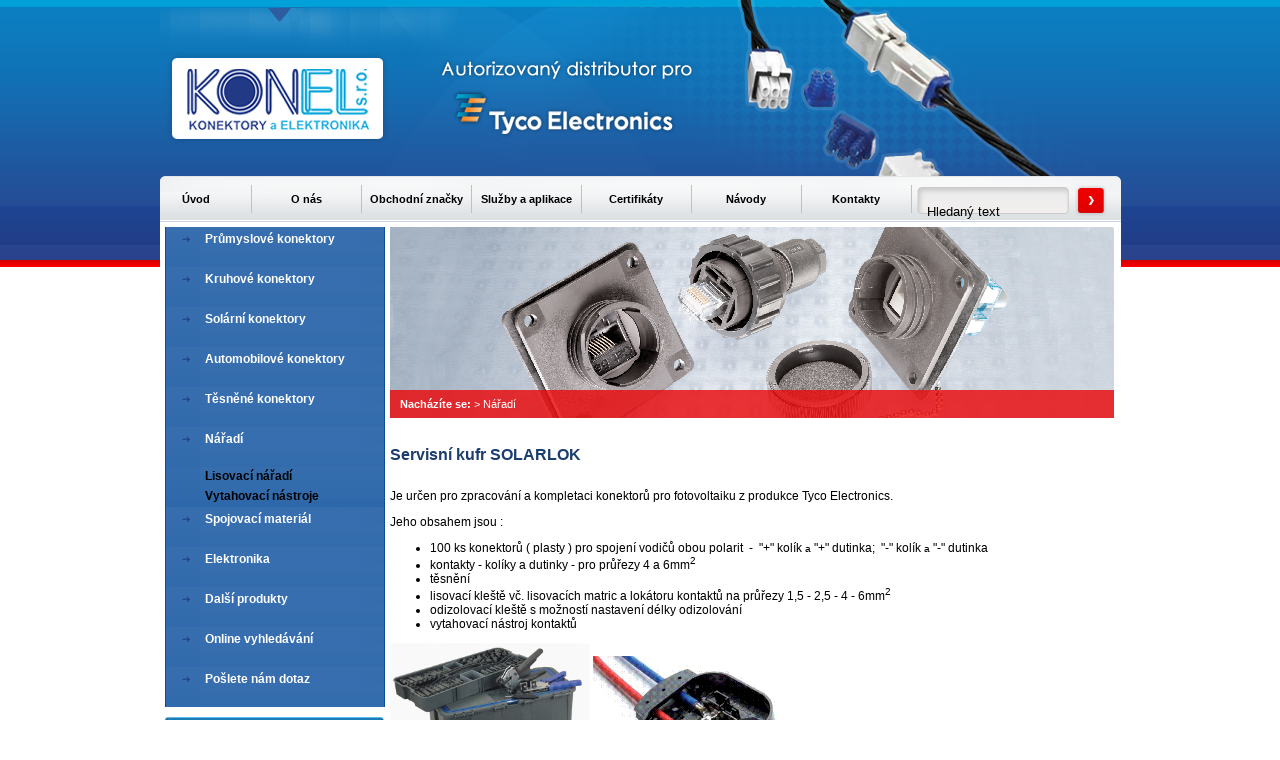

--- FILE ---
content_type: text/html
request_url: http://www.konel.cz/stable90-126-3-269.prispevek25_kategorie32
body_size: 12271
content:


<!DOCTYPE html PUBLIC "-//W3C//DTD XHTML 1.0 Strict//EN" "http://www.w3.org/TR/xhtml1/DTD/xhtml1-strict.dtd">
<html xmlns="http://www.w3.org/1999/xhtml">

<head>
	<meta http-equiv="Content-Type" content="text/html; charset=UTF-8" />
	<title>KONEL, spol. s.r.o. - Nářadí</title>
	<meta http-equiv="Content-Language" content="cs" />
	<meta name="author" content="Igor Skapa"/>
	<meta name="copyright" content="Copyright (c) 2006 vasprostor.cz" />
	<meta name="robots" content="all" />
	<meta http-equiv="cache-control" content="no-cache" />
	<meta name="description" content="Webdesign Webhosting" />
	<meta name="keywords" content="hosting , design , www , web , net , redakční , systém , dionýsos , webdesign , webhosting , web admin , mysql, php , sql" />

	<style type="text/css" media="all">
		<!--
		
		@import "layout/konel.cz/styles/zaklad.css";
		@import "layout/konel.cz/styles/struktura.css";
		@import "layout/konel.cz/styles/text.css";
		@import "layout/konel.cz/styles/menu.css";

	
		@import "layout/konel.cz/styles/modul/ankety.css";
		@import "layout/konel.cz/styles/modul/clanky.css";
		@import "layout/konel.cz/styles/modul/eshop.css";
		@import "layout/konel.cz/styles/modul/galerie.css";
		@import "layout/konel.cz/styles/modul/galerie08.css";
		@import "layout/konel.cz/styles/modul/soubory_ke_stazeni.css";
		@import "layout/konel.cz/styles/modul/vzkaznik.css";

		@import "layout/konel.cz/styles/modul/kalendar.css";

		@import "layout/konel.cz/styles/modul/hledat.css";
		@import "layout/konel.cz/styles/modul/mapa.css";
		@import "layout/konel.cz/styles/modul/uzivatel.css";
		@import "layout/konel.cz/styles/modul/statistiky.css";

		@import "layout/konel.cz/styles/lightbox.css";

		@import "layout/konel.cz/styles/dropdown.css";
		
		-->
	</style>
<script type="text/javascript">
		var fileLoadingImage = "layout/konel.cz/images/galerie/lightbox/loading.gif";		
		var fileBottomNavCloseImage = "layout/konel.cz/images/galerie/lightbox/closelabel.gif";
		</script>
	<script src="layout/konel.cz/js/prototype.js" type="text/javascript"></script>
	<script src="layout/konel.cz/js/scriptaculous.js?load=effects" type="text/javascript"></script>
	<script src="layout/konel.cz/js/lightbox.js" type="text/javascript"></script>
		<script src="layout/konel.cz/js/dropdown.js" type="text/javascript"></script>
	
	 <!--[if lt IE 7]>
	 <script defer type="text/javascript" src="layout/konel.cz/js/pngfix.js"></script>
	 <![endif]-->
	 
</head>
<body>
	
<div id="obal"><div id="hlavicka">  <!--  start hlavicka //--> <a href="index.php"><img style="position:absolute;top:0px;left:0px;" src="layout/konel.cz/images/struktura/hlavicka_1x1.jpg" width="229" height="173" border="0" alt="" /></a><img style="position:absolute;top:0px;left:229px;" src="layout/konel.cz/images/struktura/hlavicka_1x2.jpg" width="732" height="173" border="0" alt="" /><img style="position:absolute;top:0px;left:260px;" src="layout/konel.cz/images/struktura/logo_tyco.png" width="305" height="176" border="0" alt="" /><img style="position:absolute;top:0px;right:0px;z-index:100;" src="layout/konel.cz/images/struktura/top1.png" width="406" height="176" border="0" alt="" /><img style="position:absolute;top:173px;left:0px;" src="layout/konel.cz/images/struktura/hlavicka_2x1.jpg" width="961" height="49" border="0" alt="" /><br /><div class="menu_horizontal">  
							<script type="text/javascript" >
								function smaz(text,url){
									pokracovat = confirm(text);
									// pokracovat = true nebo false
									if(pokracovat) 
										window.location.href = url;
								};
							</script>			
													<dl class="dropdown">						  <dt id="aa0-ddheader" onmouseover="ddMenu('aa0',1)" onmouseout="ddMenu('aa0',-1)">					 <a href="http://www.konel.cz/index.php">Úvod</a>												</dt>																		 </dl>					 						<dl class="dropdown">						  <dt id="aa1-ddheader" onmouseover="ddMenu('aa1',1)" onmouseout="ddMenu('aa1',-1)">					 <a href="http://www.konel.cz/stable90-126-3-250_O_nas">O nás</a>												</dt>																		 </dl>					 						<dl class="dropdown">						  <dt id="aa2-ddheader" onmouseover="ddMenu('aa2',1)" onmouseout="ddMenu('aa2',-1)">					 <a href="http://www.konel.cz/stable90-126-3-262_Obchodni_znacky">Obchodní značky</a>												</dt>																		 </dl>					 						<dl class="dropdown">						  <dt id="aa3-ddheader" onmouseover="ddMenu('aa3',1)" onmouseout="ddMenu('aa3',-1)">					 <a href="http://www.konel.cz/stable90-126-3-263_Sluzby_a_aplikace">Služby a aplikace</a>												</dt>																		 </dl>					 						<dl class="dropdown">						  <dt id="aa4-ddheader" onmouseover="ddMenu('aa4',1)" onmouseout="ddMenu('aa4',-1)">					 <a href="http://www.konel.cz/stable90-126-3-258_Certifikaty">Certifikáty</a>												</dt>																		 </dl>					 						<dl class="dropdown">						  <dt id="aa5-ddheader" onmouseover="ddMenu('aa5',1)" onmouseout="ddMenu('aa5',-1)">					 <a href="http://www.konel.cz/stable90-126-3-264_Navody">Návody</a>												</dt>																		 </dl>					 						<dl class="dropdown">						  <dt id="aa6-ddheader" onmouseover="ddMenu('aa6',1)" onmouseout="ddMenu('aa6',-1)">					 <a href="http://www.konel.cz/stable90-126-3-265_Kontakty">Kontakty</a>												</dt>																		 </dl>					 <div style="clear:both"></div></div> <div class="hledej">
<div>
		<form action="index.php?modul=hledat/hledat" method="post" name="form1">
		
		  <img height="31" width="156" src="/layout/konel.cz/images/hledat/box.png" alt="Po kliknutí na obrázek se formulář odešle" class="pozadi_box"/>  
			<input name="co" type="text" value="Hledaný text" class="box" onclick="this.value=''"/>
			<a href="javascript:self.document.forms.form1.submit()" class="odkaz_odeslat">
      <img height="31" width="32" src="/layout/konel.cz/images/hledat/tlacitko.png" alt="Po kliknutí na obrázek se formulář odešle" class="odeslat" style="border:0px;" />
      </a>
			
			
			<input type="hidden" name="hledat_form" value="1" />
			</form>
	
	</div>
	
	
  


  
   </div></div>  <!--  konec hlavicka //-->     
<div class="maska_sloupcu obal_leveho_sloupce">
    <div class="prava">
        <div class="zalomeni_leva">
            <div class="sloupec_leva">
                <!-- Column 2 start -->
<div style="position:absolute;top:170px;left:10px;"><span style="font-size:0.9em;color:white;"><b>Nacházíte se:  </b> &gt; <a href="stable90-126-3-269" style="text-decoration:none;color:white;">Nářadí</a></span><br /></div><img  src="layout/konel.cz/images/struktura/prvek_telo.png" width="724" height="191" border="0" alt="" /> 		
 		
 <div class="clanky_prepinac_nahled_komplet_seo"><h1><a href="http://www.konel.cz/stable90-126-3-269.prispevek25_kategorie32">Servisní kufr SOLARLOK</a>
						</h1><div><p>Je určen pro zpracování a kompletaci konektorů pro fotovoltaiku z produkce Tyco Electronics.</p>
<p>Jeho obsahem jsou :</p>
<ul>
    <li>
    <div>100 ks konektorů ( plasty ) pro spojení vodičů obou polarit&#160; -&#160; "+" kolík <span style="font-size: x-small">a</span> "+" dutinka;&#160; "-" kolík <span style="font-size: x-small">a</span> "-" dutinka</div>
    </li>
    <li>
    <div>kontakty - kolíky a dutinky - pro průřezy 4 a 6mm<sup>2</sup></div>
    </li>
    <li>
    <div>těsnění</div>
    </li>
    <li>
    <div>lisovací kleště vč. lisovacích matric a lokátoru kontaktů na průřezy 1,5 - 2,5 - 4 - 6mm<sup>2</sup></div>
    </li>
    <li>
    <div>odizolovací kleště s možností nastavení délky odizolování</div>
    </li>
    <li>
    <div>vytahovací nástroj kontaktů</div>
    </li>
</ul>
<p><a href="http://beta.konel.cz/modul/soubory_ke_stazeni/soubory/6/behsfuwvukSOLARLOK_09_2009.pdf"><img border="0" alt="" width="200" height="152" src="/data/Produkty foto/image028.gif" /></a>&#160;<img alt="" width="200" height="139" src="/data/Produkty foto/image002_16.gif" />
<div style="page-break-after: always"><span style="display: none">&#160;</span></div>
</p>&nbsp;</div></div>
           </div>
        </div>
        <div class="sloupec_prava">
            <!-- Column 1 start -->
      <div class="menu_vertical">					<div class="menu_vertical0">					<span>					<a href="http://www.konel.cz/stable90-126-3-260_Prumyslove_konektory" >Průmyslové konektory</a></span>						</div>											<div class="menu_vertical0">					<span>					<a href="http://www.konel.cz/stable90-126-3-248_Kruhove_konektory" >Kruhové konektory</a></span>						</div>											<div class="menu_vertical0">					<span>					<a href="http://www.konel.cz/stable90-126-3-251_Solarni_konektory" >Solární konektory</a></span>						</div>											<div class="menu_vertical0">					<span>					<a href="http://www.konel.cz/stable90-126-3-261_Automobilove_konektory" >Automobilové konektory</a></span>						</div>											<div class="menu_vertical0">					<span>					<a href="http://www.konel.cz/stable90-126-3-252_Tesnene_konektory" >Těsněné konektory</a></span>						</div>											<div class="menu_vertical0">					<span>					<a href="http://www.konel.cz/stable90-126-3-269_Naradi" >Nářadí</a></span>						</div>											<div class="menu_vertical1">					<span>					<a href="http://www.konel.cz/stable90-126-3-269-302_Lisovaci_naradi" >Lisovací nářadí</a></span>						</div>											<div class="menu_vertical1">					<span>					<a href="http://www.konel.cz/stable90-126-3-269-303_Vytahovaci_nastroje" >Vytahovací nástroje</a></span>						</div>											<div class="menu_vertical0">					<span>					<a href="http://www.konel.cz/stable90-126-3-272_Spojovaci_material" >Spojovací materiál</a></span>						</div>											<div class="menu_vertical0">					<span>					<a href="http://www.konel.cz/stable90-126-3-253_Elektronika" >Elektronika</a></span>						</div>											<div class="menu_vertical0">					<span>					<a href="http://www.konel.cz/stable90-126-3-315_Dalsi_produkty" >Další produkty</a></span>						</div>											<div class="menu_vertical0">					<span>					<a href="http://www.konel.cz/stable90-126-3-278_Online_vyhledavani" >Online vyhledávání</a></span>						</div>											<div class="menu_vertical0">					<span>					<a href="http://www.konel.cz/stable90-126-3-287_Poslete_nam_dotaz" >Pošlete nám dotaz</a></span>						</div>						<div class="resetovac"></div> </div><div class="resetovac"></div><div>
							<div class="novinka">
							<div class="novinka_hlavicka">
							<a  href="index.php?menu_ref=90,126,3,254&amp;prispevek_id=6">Provozní doba</a></div><div class="telo_novinka"><div class="obsah"><p>&#160;</p>
<div><span style="font-size: x-small;"><span style="color: rgb(255, 255, 0);"><b>VELKOOBCHOD</b></span></span></div>
<p>&#160;<span style="font-size: x-small;">Po - Čt &#160; &#160; &#160; &#160; 8 - 12 hod</span></p>
<div><span style="font-size: x-small;">&#160; &#160; &#160; &#160; &#160; &#160; &#160; 12:30 - 15 hod</span></div>
<div><span style="font-size: x-small;">Pátek &#160; &#160; &#160; &#160; &#160; &#160;8 - 13 hod</span></div>
<div><span style="font-size: x-small;">&#160;</span></div>
<p><span style="font-size: x-small;"> </span></p>
<div><span style="font-size: x-small;"><span style="color: rgb(255, 255, 0);"><b>MALOOBCHOD</b></span></span></div>
<p>&#160;<span style="font-size: x-small;">Po - Čt &#160; &#160; &#160; &#160;8 - 12 hod</span></p>
<div><span style="font-size: x-small;">&#160; &#160; &#160; &#160; &#160; &#160; &#160; 12:30 - 15 hod</span></div>
<div><span style="font-size: x-small;"><b>Pátek&#160; ZAVŘENO</b></span><span style="font-size: small;"><br />
</span></div>
<p>&#160;</p></div></div><div class="paticka_novinka"></div></div></div> 
    </div>
    </div>
</div>
<div id="paticka">           
				<br />Copyright © 2008 <a href="http://www.vasprostor.cz">Vášprostor.cz</a> 
				| Všechna práva vyhrazena
				| Spravováno pomocí <a href="http://www.rsdionysos.cz/">RS DIONÝSOS</a>
				| Přístupy: 1918745
		</div></div><hr class="resetovac" /><div class="opak_spodek"></div> 
</body>
</html>
 


--- FILE ---
content_type: text/css
request_url: http://www.konel.cz/layout/konel.cz/styles/zaklad.css
body_size: 1343
content:
body, html
{	border: 0px none;
	margin: 0px;
	padding: 0px;
	font-size: 12px;
	text-align:center;
	font-family: "Arial" !important;
	height: 100%;
	background:#FFFFFF url('../images/pozadi.jpg') top left repeat-x;
	/*_height: 100%;*/
}
table
{
padding:0px;
margin:0px;
}
table tr
{
padding:0px;
margin:0px;
}
table tr td
{
padding:0px;
margin:0px;
}
h1
{	
	
	padding-top:5px;
	padding-bottom:5px;
	width:99%;
	margin-top:20px;
	margin-bottom:20px;
	font-size:16px;
	color:#1c3e6e;
}
h1 a
{
text-decoration:none;
color:#1c3e6e;

}
h6
{	color:white;
	border-bottom:1px solid #CEE1EF;
	font-size:14px;
	padding:0px;
	margin:0px;
}
h6:first-letter
{	color:red;
  
	font-size:14px;
}
.form_univerzal_obal form {font-size:12px;} 
.form_univerzal_obal form fieldset {border:1px solid silver;margin:5px;} 
.form_univerzal_obal form label {width:150px;float:left;} 
.form_univerzal_obal form h2 {font-size:12px;} 
.form_univerzal_obal form label.povinne {color:red;font-weight:bold;}

.form_univerzal_obal2 form {font-size:12px;} 
.form_univerzal_obal2 form fieldset {border:1px solid silver;margin:5px;} 
.form_univerzal_obal2 form label {width:150px;float:left;} 
.form_univerzal_obal2 form h2 {font-size:12px;} 
.form_univerzal_obal2 form label.povinne {color:red;font-weight:bold;}


--- FILE ---
content_type: text/css
request_url: http://www.konel.cz/layout/konel.cz/styles/struktura.css
body_size: 1527
content:
   #obal
{
position:relative;
width: 961px;   
margin: 0 auto;
text-align: left;
z-index:100;

}

#hlavicka {
	
		clear:both;
        float:left;
        width:961px;
        height:222px;
				text-align:right;
}

	.maska_sloupcu {
		position:relative;		
	    clear:both;
	    float:left;
		width:961px;		/* sirka celeho webu */
		overflow:hidden;	
	}

	.obal_leveho_sloupce {
	    background:white;
	}
    .obal_leveho_sloupce .prava {
        float:left;
        width:200%;
		position:relative;
		left:200px;
        background:transparent; /* pozadi pravy sloupec */
        padding:5px;
    }
    .obal_leveho_sloupce .zalomeni_leva {
	    float:right;
	    width:50%;
	    position:relative;
	    right:265px;
	    min-height:1000px;
	    
	    
	}
	.obal_leveho_sloupce .sloupec_leva {
        margin:0 0px 0 290px;
	    position:relative;
	    right:100%;
	    overflow:hidden;
	    _height:500px;
	    min-height:500px;
	    width:725px;
	}
    .obal_leveho_sloupce .sloupec_prava {
        float:left;
        width:220px;
        position:relative;
        right:200px;
    }
	
	#paticka {
        clear:both;
        float:left;
		width:961px;
		text-align:center;
		height:0px;
		background:white;
		font-size:0.8em;
		padding-top:10px;
		/*background:#FFFFFF url('../images/struktura/paticka.jpg') top left repeat-x;*/
		
    }
    	#paticka a{
        color:red;
		
    }
.opak_spodek
{	   width:100%;
	   background:#FFFFFF url('../images/struktura/opek_spodek.jpg') top left repeat-x;
	   height:101px;	
    }


--- FILE ---
content_type: text/css
request_url: http://www.konel.cz/layout/konel.cz/styles/text.css
body_size: 1149
content:
.resetovac
{	border: 0px none;
	margin: 0px;
	padding: 0px;
	float: none;
	clear: both;
	width: 0px;
	height: 0px;
	line-height: 0px;
	font-size: 0px;
}
.tlacitko 
{	border : solid 1px #cccccc;
	background: #4e72e2;
	color : white;
	font-weight : bold;
	font-size : 10px;
	padding: 2px;
	height:20px;
}

.pocitadlo
{
font-weight: bolder;text-align:center;color:black;
border:0px;
}
.pocitadlo a
{
color:red;
}


.novinka{margin-top:10px;width:273;}

.novinka .novinka_hlavicka
{
background:url('../images/novinky/hlavicka.jpg') top left no-repeat;
height:29px;
width:219px;
}
.novinka .novinka_hlavicka a
{
color:white;
text-decoration:none;
padding-left:30px;
line-height:2em;
font-weight:bold;
}

.novinka .telo_novinka
{
color:white;
background:url('../images/novinky/telo.jpg') top left repeat-y;
width:219px;
min-height:127px;
_height:127px;
}

.novinka .telo_novinka p
{margin:0px;padding:0px;color:white;}

.novinka .telo_novinka .obsah
{
padding:10px;color:white;font-size:10px;text-align:justify;

}
.novinka .paticka_novinka
{
color:#5c5b5b;
background:url('../images/novinky/paticka.jpg') top left no-repeat;
width:219px;
height:10px;

}


--- FILE ---
content_type: text/css
request_url: http://www.konel.cz/layout/konel.cz/styles/menu.css
body_size: 3801
content:
/* ********** VERTIKALNI MENU */
/* ********** VERTIKALNI MENU */
.menu_vertical { 
text-align:left;
width:220px;
min-height:379px;
_height:379px;
padding:0px;
margin:0px; 
background:#4478B2 url('../images/menu_vertical/menu_verical_pozadi.png') bottom left no-repeat;

}  
  
.menu_vertical  .menu_vertical_nadpis
{
font-weight:bold;
border-top:1px solid black;
border-bottom:1px solid black;
font-size:12px;
}  
  
/* ********** level 0 */

.menu_vertical0  {  text-decoration:none;color:black;}
.menu_vertical0 a {
float: left;
text-decoration:none; 
display: block; 
width:180px;
color:white;padding-left:40px;line-height:2em;
font-weight:bold;
font-size:12px;
background:url('../images/menu_vertical/menu.png') top left repeat-y;
height:40px;
}
.menu_vertical0 a:hover	{ 
color:white; 
background:url('../images/menu_vertical/menu_hover.png') top left no-repeat;
height:40px;
width:180px;
 }
	
/* ********** level 1 */
.menu_vertical1 { display: inline; text-decoration:none;color:white;}
.menu_vertical1  a { float: left; display: block; padding-right: 0px; padding-top: 2px; padding-bottom: 4px;
					 padding-left:40px; margin: 0px; width:176px; text-decoration:none;color:black;font-weight:bold;}
.menu_vertical1 a:hover	{ width:176px;color:white; }
	
/* ********** level 2 */
.menu_vertical2	{ display: inline; }  
.menu_vertical2 a { float: left; display: block;  padding-right: 0px; padding-top: 0px; padding-bottom: 0px;
   					padding-left:10px; margin:  0px; width:140px; }
.menu_vertical2 a:hover { color:white; background-color: #4e72e2; }
	
/* ********** level 3 */
.menu_vertical3	{ display: inline; }
.menu_vertical3 a { float: left; display: block; padding-right: 0px; padding-top: 0px; padding-bottom: 0px;
				  padding-left:15px; margin: 0px; width:135px; }
.menu_vertical3 a:hover	{ color:white; background-color: #4e72e2; }
	
/* ********** level 4 */
.menu_vertical4 { display: inline; }
.menu_vertical4 a { float: left; display: block; padding-right: 0px; padding-top: 0px; padding-bottom: 0px;
   					padding-left: 20px; margin: 0px; width:100%; }
.menu_vertical4 a:hover { color:white; background-color: #4e72e2; }
	
/* ********** level 5 */
.menu_vertical5 { display: inline; }
.menu_vertical5 a { float: left; display: block; padding-right: 0px; padding-top: 0px; padding-bottom: 0px;
  					padding-left: 25px; margin:  0px; width:100%; }
.menu_vertical5 a:hover	{ color:white; background-color: #4e72e2; }
	
/* ********** level 6 */
.menu_vertical6	{ display: inline; }
.menu_vertical6 a { float: left; display: block; padding-right: 0px; padding-top: 0px; padding-bottom: 0px;
				    padding-left: 30px; margin:  0px; width:100%; }
.menu_vertical6 a:hover { color:white; background-color: #4e72e2; }
		
/* ********** KONEC VERTIKALNIHO MENU */
/* ********** KONEC VERTIKALNIHO MENU */



/* *********** MENU HORIZONTAL  */
/* *********** MENU HORIZONTAL  */
.menu_horizontal { position:absolute;top:185px;left:-18px;z-index:100;}

.menu_horizontal .menu_horizontal_nadpis
{
font-weight:bold;
border-top:1px solid black;
border-bottom:1px solid black;
font-size:12px;
}

/* ********** level 0 */
.menu_horizontal0 {	text-decoration: none; font-weight:bold; font-size:15px; color:black; 
					 height:20px; margin-left:5px; margin-right:5px; }
.menu_horizontal0 a	{ text-decoration: none; color:black; }
.menu_horizontal0 a:hover {	color:white; background-color: #4e72e2;  text-decoration: none;}
	
/* ********** level 1 */
.menu_horizontal1 {	text-decoration: none; font-size:15px; color:blue; 
					border-right: 1px solid #FFFFFF; height:20px; }
.menu_horizontal1 a { text-decoration: none; color:blue; }
.menu_horizontal1 a:hover {	color:white; background-color: #4e72e2; }

/* ********** KONEC HORIZONTALNIHO MENU */
/* ********** KONEC HORIZONTALNIHO MENU */


--- FILE ---
content_type: text/css
request_url: http://www.konel.cz/layout/konel.cz/styles/modul/ankety.css
body_size: 473
content:
/* ******************************************************* */
/* Copyright © 2007 SLB webdesign - všechna práva vyhrazena*/
/* Autoři: Pavel Koudela, Igor Skapa*/
/* ****************************************************** */
/* ***************************** */
/* Ankety */
/* ***************************** */


.anketa {width:100%;text-align:left;}

.anketa_polozky ul {text-align:left;padding-left:10px;margin:0px;}
.anketa_polozky li {margin-left:10px;}


--- FILE ---
content_type: text/css
request_url: http://www.konel.cz/layout/konel.cz/styles/modul/clanky.css
body_size: 359
content:
/* ******************************************************* */
/* Copyright © 2007 SLB webdesign - všechna práva vyhrazena*/
/* Autoři: Pavel Koudela, Igor Skapa*/
/* ****************************************************** */
/* ***************************** */
/* Clanky_komplet*/
/* ***************************** */

.clanky_prepinac_nahled_komplet_seo{ }

--- FILE ---
content_type: text/css
request_url: http://www.konel.cz/layout/konel.cz/styles/modul/eshop.css
body_size: 4978
content:
/* ******************************************************* */
/* Copyright © 2007 SLB webdesign - všechna práva vyhrazena*/
/* Autoři: Pavel Koudela, Igor Skapa*/
/* ****************************************************** */

.eshop_gama{}

.table_table_vypis
{
width:634px;
margin:auto;
margin-left:2px;
text-align:left;
}
.druh_vypisu
{
width:634px;
text-align:right;
margin-bottom:10px;

}
.druh_vypisu .strankovani
{
float:left;
font-size: 11px !important;
color:black;
width:110px;
}
.druh_vypisu .strankovani_cisla
{
font-size: 11px !important;
color:black;
width:620px;
text-align:center;
margin-bottom:5px;
margin-top:10px;
}
.druh_vypisu .text
{
text-align:right;
margin:auto;
width:500px;
font-size: 11px !important;
color:black;
}
.druh_vypisu .text a 
{
color:black;
}
/************************************$$$$$$$$ DRUHY ZBOZI ***/
.bunka_vypis_tab
{
font-size: 11px !important;
color:black;
}
.akcni_table
{
background-color:#ffb7b7;
}
.novinka_table
{
background-color:#cef6df;
}
.vyprodej_table
{
background-color:#FEFFBF;
}
/************************************$$$$$$$$ DETAIL ZBOZI ***/

.udaje_ceny
{
width:300px;
font-size: 11px !important;
}
.udaje_ceny .hlavicka
{
background-color:#97baeb;
}
.udaje_ceny .bunka_detail
{
background-color:#97baeb;
font-size: 11px !important;
color:black;
}
.nadpis_jmeno
{
width:620px;
background-color:#97baeb;
font-size: 15px  !important ; 

}
.text_velky_table
{
width:620px;
}
.text_velky_table .hlavicka
{
background-color:#97baeb;
}
.text_velky_table .velky_text
{
text-align:justify;
width:100%;
font-size: 11px !important;
color:black;
}
.hlavicka
{
background-color:#97baeb;
font-size: 11px !important;
color:black;
}

/************************************$$$$$$$$ DIV vypis dodelat ***/
.pole_div_obal
{
width: 630px; 
text-align:center;
}
.pole_div_obal div.normalni
{
	display: block; float: left;
	height: 270px !important;
	width: 209px !important;
	vertical-align: middle; 
	text-decoration : none;
	text-align:center;
	border-bottom: 1px solid #DDD;
	border-right: 1px solid #DDD;
	font-size: 10px !important;
}
.pole_div_obal div.normalni img 
{ 
margin-top: 3px; 
margin-bottom: 3px; 
text-align:center;
margin:auto;
}
.pole_div_obal .normalni .horni_text
{
width: 205px ;
text-align:left;
background-color: #f7fbfe;
font-size: 12px !important;
padding:2px;
}
.pole_div_obal div.akcni
{
	display: block; float: left;
	height: 270px !important;
	width: 209px !important;
	vertical-align: middle; 
	text-decoration : none;
	text-align:center;
	border-bottom: 1px solid #ffb7b7;
	border-right: 1px solid #ffb7b7;
	font-size: 10px !important;
}
.pole_div_obal div.akcni img 
{ 
margin-top: 3px; 
margin-bottom: 3px; 
text-align:center;
margin:auto;
}

.pole_div_obal .akcni .horni_text
{
width: 205px ;
text-align:left;
background-color: #ffb7b7;
font-size: 12px !important;
padding:2px;
}
.pole_div_obal div.novinka
{
	display: block; float: left;
	height: 270px !important;
	width: 209px !important;
	vertical-align: middle; 
	text-decoration : none;
	text-align:center;
	border-bottom: 1px solid #cef6df;
	border-right: 1px solid #cef6df;
	font-size: 10px !important;
}
.pole_div_obal div.novinka img 
{ 
margin-top: 3px; 
margin-bottom: 3px; 
text-align:center;
margin:auto;
}
.pole_div_obal .novinka .horni_text
{
width: 205px ;
text-align:left;
background-color:  #cef6df;
font-size: 12px !important;
padding:2px;
}

.pole_div_obal div.vyprodej
{
	display: block; float: left;
	height: 270px !important;
	width: 209px !important;
	vertical-align: middle; 
	text-decoration : none;
	text-align:center;
	border-bottom: 1px solid #FEFFBF;
	border-right: 1px solid #FEFFBF;
	font-size: 10px !important;
}
.pole_div_obal div.vyprodej img 
{ 
margin-top: 3px; 
margin-bottom: 3px; 
text-align:center;
margin:auto;
}

.pole_div_obal .vyprodej .horni_text
{
width: 205px ;
text-align:left;
background-color: #FEFFBF;
font-size: 12px !important;
padding:2px;
}
.pole_div_obal .obrazek
{
padding-top:15px;
width: 209px ;
height:150px;
text-align:center;
margin:auto;
}
/************************************$$$$$$$$ KOSIK***/
.kosik_table_vypis 
{
font-size: 11px !important;
color:black;
width: 620px ;
text-align:center;
margin-left:10px;
}
.kosik_table_vypis .hlavicka
{
background-color:#97baeb;
font-size: 11px !important;
color:black;
text-align:center;
}
.kosik_table_vypis .text
{
text-align:left;
}

.input_pavel
{
background-color:#97baeb;
font-size: 11px !important;
color:black;
border: 1px solid #DDD;

}

.poznamky
{
font-size: 9px !important;
color:black;
text-align:center;
border: 1px solid #DDD;
width:300px
}

/************************************$$$$$$$$ ZMENY 21.10.2006***/
.doporucena_text
{
font-size:9px;
}

--- FILE ---
content_type: text/css
request_url: http://www.konel.cz/layout/konel.cz/styles/modul/galerie.css
body_size: 1390
content:
/* ******************************************************* */
/* Copyright © 2007 SLB webdesign - všechna práva vyhrazena*/
/* Autoři: Pavel Koudela, Igor Skapa*/
/* ****************************************************** */
/* ***************************** */
/* Galerie */
/* ***************************** */

.galerie{}

.galerie_velke
{text-align:center;margin:auto;width:100%;}


.galerie div.icon   { margin: 3px; }
.galerie div.icon a { 
	display: block; float: left;
	height: 230px !important;
	height: 230px; 
	width: 230px !important;
	width: 230px;
	vertical-align: middle; 
	text-decoration : none;
	text-align:center;
	border: 1px solid #DDD;
	padding: 2px 5px 1px 5px;
}

.galerie div.icon a:link    {  color : #808080;  }
.galerie div.icon a:hover   { 
	color : #400; 
	vertical-align: middle;
	background-color: #e6e9ee;  
	border: 1px solid #0e88c7;
	padding: 3px 4px 0px 6px; 
}
.galerie div.icon a:link    {  color : #808080;  }
.galerie div.icon a:hover   { 
	color : #400; 
	background-color: #e6e9ee;  
	border: 1px solid #0e88c7;
	padding: 3px 4px 0px 6px; 
}
.galerie div.icon a:active  {  color : #808080;  }
.galerie div.icon a:visited {  color : #808080;  }

.galerie div.icon img { margin-top: 13px; }
.galerie div.icon span { display: block; padding-top: 3px;}


.galerie_form_vlozeni
{
width:200px;

}


--- FILE ---
content_type: text/css
request_url: http://www.konel.cz/layout/konel.cz/styles/modul/galerie08.css
body_size: 1296
content:
/* ******************************************************* */
/* Copyright © 2007 SLB webdesign - všechna práva vyhrazena*/
/* Autoři: Pavel Koudela, Igor Skapa*/
/* ****************************************************** */
/* ***************************** */
/* Galerie */
/* ***************************** */

.galerie08{}

.galerie08_telo{margin-left:30px;}

.galerie_velke
{text-align:center;margin:auto;width:100%;}


.galerie08_telo div.icon   { margin: 3px; }
.galerie08_telo div.icon a { 
	display: block; float: left;
	height: 180px !important;
	height: 180px; 
	width: 160px !important;
	width: 160px;
	vertical-align: middle; 
	text-decoration : none;
	text-align:center;
	border: 1px solid #DDD;
	padding: 2px 5px 1px 5px;
}

.galerie08_telo div.icon a:link    {  color : #808080;  }
.galerie08_telo div.icon a:hover   { 
	color : #400; 
	vertical-align: middle;
	background-color: #e6e9ee;  
	border: 1px solid #0e88c7;
	padding: 3px 4px 0px 6px; 
}
	
.galerie08_telo div.icon a:active  {  color : #808080;  }
.galerie08_telo div.icon a:visited {  color : #808080;  }

.galerie08_telo div.icon img { margin-top: 13px; }
.galerie08_telo div.icon span { display: block; padding-top: 3px;}


.galerie_form_vlozeni
{
width:200px;

}


--- FILE ---
content_type: text/css
request_url: http://www.konel.cz/layout/konel.cz/styles/modul/soubory_ke_stazeni.css
body_size: 632
content:
/* ******************************************************* */
/* Copyright © 2007 SLB webdesign - všechna práva vyhrazena*/
/* Autoři: Pavel Koudela, Igor Skapa*/
/* ****************************************************** */


/* ***************************** */
/* Galerie */
/* ***************************** */
.soubory_ke_stazeni {}
.soubory_ke_stazeni_odkaz { color:red; }
.soubory_ke_stazeni_odkaz a{ color:red; }
.soubory_ke_stazeni_odkaz a:link{ color:red; }
.soubory_ke_stazeni_odkaz a:hover{ color:black; }
.soubory_ke_stazeni_poznamka { margin-left:15px; }
.soubory_ke_stazeni_editace { background:grey;}

--- FILE ---
content_type: text/css
request_url: http://www.konel.cz/layout/konel.cz/styles/modul/vzkaznik.css
body_size: 1913
content:
/* ******************************************************* */
/* Copyright © 2007 SLB webdesign - všechna práva vyhrazena*/
/* Autoři: Pavel Koudela, Igor Skapa*/
/* ****************************************************** */
/*
.vzkaznik { background-color:#ecf6ff;}
.vzkaznik table { background-color:#ddedfb; width:100%;}
.vzkaznik table tr th.nadpis {background-color:#a2d2ff;}
.vzkaznik table tr th.jmeno {background-color:#178fff;}
.vzkaznik table tr th.email {background-color:#a2d2ff;}
.vzkaznik table tr td.stranky {background-color:red;width:100%;}
*/

.vzkaznik { width:100%;color:black;}
.vzkaznik table {  width:100%;font-size:12px;}
.vzkaznik table tr th.nadpis {background-color:#39A3D7;color:white;width:45%;min-height:27px;_height:27px;}
.vzkaznik table tr th.jmeno {background-color:#39A3D7;color:white;width:45%;min-height:27px;_height:27px;}
.vzkaznik table tr th.email {border:1px solid #39A3D7;color:white;text-align:center;margin:auto;width:10%;min-height:27px;_height:27px;}
.vzkaznik table tr th.datum {background-color:#39A3D7;color:white;width:25%;min-height:27px;_height:27px;}

.vzkaznik table tr td.stranky {width:100%;text-align:center;margin:auto;}
.vzkaznik table tr td.stranky a {color:black;text-decoration:underline}
.vzkaznik table tr td.stranky a:hover {color:black;text-decoration:none}


table.vloz_prispevek
{width:100%;margin-top:10px;color:white;}

table.vloz_prispevek .hlavicka
{background-color:#39A3D7;color:white;}

table.vloz_prispevek .popisek_napoveda
{font-weight:bold;color:white;}

.vzkaznik .input_vlozeni_prispevek
{
border: 1px solid #39A3D7;
width:150px;
}
.vzkaznik .text_area_vlozeni_prispevek
{
border: 1px solid #39A3D7;
}
.vzkaznik .cislo_vlozeni_prispevek
{
border: 1px solid #39A3D7;
width:100px;
}

.vzkaznik .popisek_napoveda
{
font-size:12px;
}

.vzkaznik .popisek
{
font-size:10px;
}


--- FILE ---
content_type: text/css
request_url: http://www.konel.cz/layout/konel.cz/styles/modul/kalendar.css
body_size: 2655
content:

/*STYL pro default prvky vne modulu*/
.kalendar_obal
{}
.kalendar_obal a
{color: #cd2310;font-weight:bold;text-decoration:underline;}
.kalendar_obal a:hover
{color:black;font-weight:bold;text-decoration:none;}



/*STYL pro TABULKU */
table.kalendar
{
background:#3C3C3C url('../../images/kalendar/kalendar.jpg') top left no-repeat;
width:196px;
height:200px;
padding:0px 4px 0px 4px;
margin-left:3px;
}
/*STYL pro vsechny TH*/
table.kalendar tr th
{
height:23px;
}
/*STYL pro nadpis kalenadar akci*/
table.kalendar .nadpis_kalendar
{
padding-left:20px;
font-size:11px; 
font-weight:bold;
color: white;
}

/*STYL pro aktualni mesic a rok*/
table.kalendar .nadpis_mesic
{
padding-left:20px;
font-size:11px; 
font-weight:bold;
color: #cd2310;
}
/*STYL pro vsechny TD*/
table.kalendar tr td
{
text-align:center;
margin:auto;
}
/*STYL RADKU S DNY*/
table.kalendar tr.dny
{font-size:10px;padding:0px;margin:0px;}
table.kalendar tr.dny td
{
vertical-align:top;
padding:0px;
margin:0px;
width:28px;
height:25px;
line-height:10px;
}
/*STYL LICHYCH RADKU*/
table.kalendar tr.licha	
{background:#3c3c3c;padding:0px;margin:0px;}
table.kalendar tr.licha td
{
padding:0px;
margin:0px;
width:28px;
height:23px;
}

/*STYL SUDYCH RADKU*/
table.kalendar tr.suda
{background:#2b2a2a;padding:0px;margin:0px;}
table.kalendar tr.suda td
{
color:#cf2411;
margin:0px;
padding:0px;
width:28px;
height:23px;
}


/*STYLY odkazu aktvinich a neaktivnich PRO MIMOADMINA*/
table.kalendar a.aktivni_noadmin
{
font-size:12px; 
font-weight:bold;
color: #ebeaea;
background:#8d0502;
border-width:1px;
border-style:solid;
display:block;
text-decoration:none;
padding:1px;
width:18px;

}
table.kalendar td.neaktivni
{
padding:0px;
margin:0px;
font-size:12px; 
font-weight:bold;
color: #aca8a8;
width:28px;
height:23px;
}


/*STYLY PRO ADMINA*/
table.kalendar a.aktivni_admin
{
font-size:12px; 
font-weight:bold;
color: #ebeaea;
background:#8d0502;
border:1px solid silver;
text-decoration:none;
padding:1px;
}

table.kalendar a.neaktivni_admin
{
font-size:12px; 
font-weight:bold;
color: #ebeaea;
border:1px solid silver;
text-decoration:none;
padding:1px;
}



.kalendar_vypis_akce
{
border: 0px;	
width: 555px; 
color: #cd2310;
font-size:10px;

}

.kalendar_vypis_akce th {
		margin: auto;
   text-align: left;
    border-bottom: 1px outset white;
    min-height:20px;
    _height:20px;
    height:20px;
    padding:2px;

}
.kalendar_vypis_akce td {
		margin: auto;
   text-align: left;
    border-bottom: 1px outset white;
    min-height:30px;
    _height:30px;
    height:30px;
    padding:2px;

}
.kalendar_vypis_akce .hlavicka
{
background:#484848;
color:#d2d1cf;
font-size:11px;
	
}


--- FILE ---
content_type: text/css
request_url: http://www.konel.cz/layout/konel.cz/styles/modul/hledat.css
body_size: 1189
content:
/* ******************************************************* */
/* Copyright © 2007 SLB webdesign - všechna práva vyhrazena*/
/* Autoři: Pavel Koudela, Igor Skapa*/
/* ****************************************************** */
/* ***************************** */
/* Hledat */
/* ***************************** */

.hledej
{position:absolute;
top:185px;
right:50px;
z-index:150;
}

.hledej input.box
{
background:transparent;
height:35px;
width:156px;
border:0px;
position:absolute;
top:8px;
left:10px;

}

.hledej img.odeslat
{
position:absolute;
top:0px;
left:160px;
padding:0px;margin:0px;text-align:center;border:0px;
}


.hledat_slovo
{
color:white;
background:blue;

}
.hledat_kategorie    
{
padding-top:10px;
padding-bottom:10px;
border-top:1px solid #CEE1EF;
border-bottom:1px solid #CEE1EF;
margin-top:10px;
font-weight:bold;

}
.hledat_nadpis
{
font-weight:bold;
}

.vysledek_ok
{
display:block;
float:left;
color:green;
background:green;
width:10px;
height:10px;
margin-right:5px;
}

.vysledek_null
{
display:block;
float:left;
color:red;
background:red;
width:10px;
height:10px;
margin-right:5px;
}


--- FILE ---
content_type: text/css
request_url: http://www.konel.cz/layout/konel.cz/styles/modul/mapa.css
body_size: 999
content:
/* ********** ohranice menu vertical */ 
.mapa {  }
.mapa0 {padding:0;	margin:0;font-size:12px;}	
.mapa0 li{list-style: none;	font-size:12px;	display: inline;}
.mapa0 li span {text-decoration: none;	font-weight:bold; font-size:12px;}
.mapa0 li span a{font-size:12px;text-decoration: none;}
.mapa0 li a:hover{color:white; background-color: #4e72e2; font-size:12px;}
.mapa0 li img a:hover { color:blue;}
	

/* ********** level 1 */
.mapa1{	padding:0;margin:0;}
.mapa1 li{ list-style: none;font-size:12px;	display: inline;}
.mapa1 li span {padding:2px 0px 2px 20px;text-decoration: none;	color:blue;	}
.mapa1 li span a{text-decoration: none;	color:#00167F;}
.mapa1 li a:hover{ color:white; background-color: #4e72e2;}
	
/* ********** level 2 */
.mapa2{	padding:0;	margin:0;}
.mapa2 li{	list-style: none;font-size:0.9em;display: inline;}
.mapa2 li span {display: block;	padding:2px 0px 2px 30px;text-decoration: none;	color:red;}
.mapa2 li span a{text-decoration: none;	color:red;}
.mapa2 li a:hover{}
	

--- FILE ---
content_type: text/css
request_url: http://www.konel.cz/layout/konel.cz/styles/modul/uzivatel.css
body_size: 763
content:
/* ******************************************************* */
/* Copyright © 2007 SLB webdesign - všechna práva vyhrazena*/
/* Autoři: Pavel Koudela, Igor Skapa*/
/* ****************************************************** */


/* ***************************** */
/* Uzivatel */
/* ***************************** */

.uzivatel_vypis{
		
		border: 1px dashed gray;	
		width: 510px; 
		color: #FFFFFF;
		font-size:10px;
		color:black;
			
}
 .uzivatel_vypis td {
		margin: auto;
   text-align: left;
    border-bottom: 2px outset white;

}

.uzivatel_vypis td:hover{
		margin: auto;
    text-align: left;
    border-bottom: 2px outset white;
	background-color:silver;
	
}

.uzivatel_vypis .hlavicka
{
background:#4E72E2;
	
}


--- FILE ---
content_type: text/css
request_url: http://www.konel.cz/layout/konel.cz/styles/modul/statistiky.css
body_size: 1471
content:
/* ******************************************************* */
/* Copyright � 2007 SLB webdesign - v�echna pr�va vyhrazena*/
/* Auto�i: Pavel Koudela, Igor Skapa*/
/* ****************************************************** */
/* ***************************** */
/* Statistika*/
/* ***************************** */

.statistiky_nadpis_stred
{
margin-left:20px;
margin-bottom:20px;
margin-top:20px;
}

.statistiky_nadpis_stred h2
{
width: 295px;text-align: left;
border-top:1px solid #97baeb;
border-bottom:1px solid #97baeb;
font-size: 12px;
margin-bottom:10px;
margin-top:10px;
}

.tabulka_prohlizece
{
 width:400px;
 }
.tabulka_prohlizece .font_vyrazny
{
font-size:14px;

}

 
.tabulka_pocty_uzivatelu
{
}
.tabulka_pocty_uzivatelu .border_prava
{
border-right:1px solid black;
}

.tabulka_pocty_uzivatelu .font_vyrazny
{
font-size:14px;
font-weight:bold;
}



.tabulka_odkud
{
width:500px;
}
.tabulka_odkud .border_prava
{
border-right:1px solid black;
}
.tabulka_odkud .nadpis
{
font-size:14px;
font-weight:bold;
border-bottom:1px solid black;
}

.tabulka_odkud .font_vyrazny
{
font-size:14px;
font-weight:bold;

}

.tabulka_jazyky
{
width:500px;
}
.tabulka_jazyky .border_prava
{
border-right:1px solid black;
}
.tabulka_jazyky .nadpis
{
font-size:14px;
font-weight:bold;
border-bottom:1px solid black;
}

.tabulka_jazyky .font_vyrazny
{
font-size:14px;
font-weight:bold;

}


--- FILE ---
content_type: text/css
request_url: http://www.konel.cz/layout/konel.cz/styles/dropdown.css
body_size: 2910
content:
.dropdown {float:left; padding:0; margin:0;text-align:left;font-size:11px;}

.dropdown dt {width:93px; padding:8px; font-weight:bold; cursor:pointer;text-align:center; z-index:110;border-right:1px solid silver;}

.dropdown dt:hover {}
.dropdown dd {width:100px;position:absolute; overflow:hidden;  display:none; background:#fff; z-index:200; opacity:0;padding:0;margin:0;}

.dropdown ul {width:75px;  list-style:none; border-top:none;padding:0;margin:0;}

.dropdown ul.ul2 {width:75px; list-style:none; border-top:none;padding:0;margin:0;background:#eaf0f2;}

.dropdown li {display:inline}
.dropdown a,.dropdown a:visited {text-decoration:none;font-weight:bold;color:black;}
.dropdown a:active {text-decoration:underline;}
.dropdown a:hover {text-decoration:none;font-weight:bold;}
.dropdown li a, .dropdown li a:active, .dropdown li a:visited {display:block; padding:5px; color:#333; text-decoration:none; background:#eaf0f2; width:194px}

.dropdown ul.ul2 li a, .dropdown ul.ul2 li a:active, .dropdown ul.ul2 li a:visited {padding-left:10px;width:184px;color:green; }


.dropdown li span.radek a, .dropdown li span.radek a:active, .dropdown li span.radek a:visited 
{display:inline; color:#333;padding:0;margin:0; text-decoration:none; width:190px;}

.dropdown a:hover {text-decoration:none; }
.dropdown .underline {border-bottom:1px solid #b9d6dc}


/*PUVODNI VERZE S RAMECKY 06.10.2008*/
/*
.dropdown {float:left; padding:0; margin:0;text-align:left;}

.dropdown dt {width:175px; border:2px solid #9ac1c9; padding:8px; font-weight:bold; cursor:pointer; z-index:110; background:url('../images/dropdown/header.gif')}
.dropdown dt:hover {background:url('../images/dropdown/header_over.gif')}
.dropdown dd {position:absolute; overflow:hidden; width:208px; display:none; background:#fff; z-index:200; opacity:0}
.dropdown ul {width:204px; border:2px solid #9ac1c9; list-style:none; border-top:none;padding:0;margin:0;}
.dropdown ul.ul2 {width:194px; border:0px solid #9ac1c9; list-style:none; border-top:none;padding:0;margin:0;margin-left:0px; background:#eaf0f2;}
.dropdown li {display:inline}
.dropdown a,.dropdown a:visited {text-decoration:none;font-weight:bold;color:black;}
.dropdown a:active {text-decoration:underline;}
.dropdown a:hover {text-decoration:none;font-weight:bold;color:red;}
.dropdown li a, .dropdown li a:active, .dropdown li a:visited {display:block; padding:5px; color:#333; text-decoration:none; background:#eaf0f2; width:194px}

.dropdown ul.ul2 li a, .dropdown ul.ul2 li a:active, .dropdown ul.ul2 li a:visited {padding-right:10px;width:184px}

.dropdown li span.radek a, .dropdown li span.radek a:active, .dropdown li span.radek a:visited {display:inline; color:#333;padding:0;margin:0; text-decoration:none; width:194px}

.dropdown a:hover {background:#d9e1e4; color:#000}
.dropdown .underline {border-bottom:1px solid #b9d6dc}
*/
